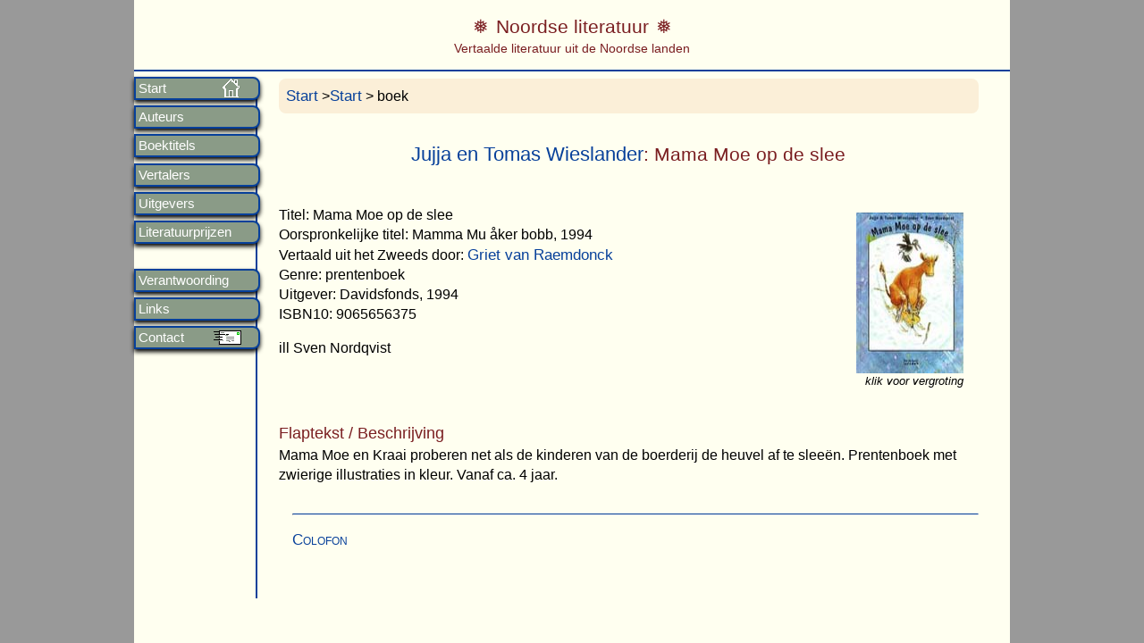

--- FILE ---
content_type: text/html; charset=UTF-8
request_url: https://www.noordseliteratuur.nl/titel/7349
body_size: 2757
content:



<!DOCTYPE html>
<html lang="nl">
<head>
<!-- InstanceBeginEditable name="doctitle" -->
<title>het boek Mama Moe op de slee van Jujja en Tomas Wieslander</title>
<meta name="Description" content="Beschrijving van het boek Mama Moe op de slee van de auteur Jujja en Tomas Wieslander" />
<meta name="Keywords" content="in het Nederland vertaalde Zweedse literatuur. Mama Moe op de slee, Jujja en Tomas Wieslander, ISBN: 9065656375 " />
	<meta charset="UTF-8" />
<meta name="author" content="Frans van den Pol" />
<meta name="copyright" content="(c) 2002-2026 Frans van den Pol" />
<meta name="viewport" content="width=device-width,initial-scale=1">
<meta name="format-detection" content="telephone=no">
<link href="/stijlen/magnific-popup.css" rel="stylesheet" type="text/css" media="screen"  />
<link href="/stijlen/jquery-ui.min.css" rel="stylesheet" type="text/css" media="screen"  />
<link href="/stijlen/lightgallery.min.css" rel="stylesheet" type="text/css" media="screen"  />
<link href="/stijlen/noordse.css" rel="stylesheet" type="text/css" media="screen"  />
<link href="/stijlen/print.css" rel="stylesheet" type="text/css" media="print"  />
<script src="/scripts/jquery-1.12.4.min.js"></script>
<script src="/scripts/jquery-ui.1.12.1.min.js"></script>
<script src="/scripts/jquery.magnific-popup.min.js" type="text/javascript"></script>
<script src="/scripts/lightgallery-all.min.js" type="text/javascript"></script>
<script src="/scripts/noordse.js" type="text/javascript"></script>
<link rel="apple-touch-icon" href="/images/icon-hjortron180x180-2.png">
<link rel="icon" href="/images/icon-hjortron16x16-2.png">

<script type="text/javascript">
jQuery(function($){
          $( '.menu-btn' ).click(function(){
          $('.menu').toggleClass('expand')
          })
        })
</script>

<!--[if lt IE 9]>
<script>
  document.createElement('header');
  document.createElement('section');
  document.createElement('article');
  document.createElement('aside');
  document.createElement('nav');
  document.createElement('footer');
</script>
<![endif]--></head>
<body>
<div class="wrapper"> 
 <nav role="navigation" class="nav">
	<div class="menu-btn" id="menu-btn">
		<div></div>
		<span>Menu</span>
		<span></span>
		<span></span>
    </div>
    <div class="menu">
    	
      	
   
<ul>
			<li class="home"  ><a href="/" >Start</a></li>
            <li   ><a href="/auteurs/">Auteurs</a></li>
            <li   ><a href="/titels">Boektitels</a></li>
            <li   ><a href="/vertalers">Vertalers</a></li>
            <li   ><a href="/uitgevers">Uitgevers</a></li>
            <li   ><a href="/prijzen">Literatuurprijzen</a></li>
			<br>
            <li   ><a href="/verantwoording">Verantwoording</a></li>
    		<li   ><a href="/links">Links</a></li>        
            <li class="contact"  ><a href="/contact">Contact</a></li>
</ul>    </div>
</nav> 
    
<header class="header" role="banner">
	
<div class="logotitel">Noordse literatuur</div><div class=logoondertitel>Vertaalde literatuur uit de Noordse landen</div></header> 
<div role="main" class="main">
	


<p class="kruimelpad"><a href="/">Start</a> ><a href="/">Start</a> > boek

<h1 class="titel">
	 
		<a href="/auteur/wieslander">Jujja en Tomas Wieslander</a>:
	Mama Moe op de slee</h1>
	 

	<div class="lightgallery">
 	  <div class="fotomet">
            <a class="galeriefoto image-link" href="/kaften/fotos-groot/7349.jpg">
			<img src="/kaften/fotos/7349.jpg" alt="Jujja en Tomas Wieslander: Mama Moe op de slee"class="frechts" height="180" width="120" /></a>
			<p style="text-align: center">klik voor vergroting</p>
	  </div>
  </div>

	
	<p>Titel: Mama Moe op de slee			
			<br>Oorspronkelijke titel: Mamma Mu &aring;ker bobb, 1994		<br>Vertaald uit het Zweeds door: <a href="/vertalers/raemdonck">Griet van Raemdonck</a>			<br>Genre: prentenboek<br />
	Uitgever: Davidsfonds, 1994<br />ISBN10: 9065656375	</p>
    <p>ill Sven Nordqvist</p>	<p style="clear:right; text-align:left"></p> 
	
    		 <h3>Flaptekst / Beschrijving</h3>
    	<p>Mama Moe en Kraai proberen net als de kinderen van de boerderij de heuvel af te sleeën. Prentenboek met zwierige illustraties in kleur. Vanaf ca. 4 jaar.</p>
	 		
		 
        
	
  

			 
<div id="noten" class="noprint">
	
	<div id="1" class="white-popup" style="margin-top:25%">
	<p></p>
	<p>U krijgt at random enkele foto's gepresenteerd uit Sápmi (voorheen ook wel Lapland genoemd).<br>
	U kunt op de foto klikken voor een vergroting.<br>
	Op mijn website <a href="https://www.samenland.nl/fotos">samenland.nl</a> kunt u veel meer fotos uit Sápmi bekijken.</p>
	</div>
	
	<div id="2" class="white-popup" style="margin-top:25%">
	<p></p>
	<p>Toelichting landen:<br>
	Ik ga uit van Landen. Hierbij ga ik niet helemaal uit van de staatsgrenzen. Sápmi (Lapland) zie ik als een apart land. Dat geldt ook voor de autonome gebieden van Denemarken: Groenland en de Faeröer.
	Meertaligheid<br>
	Voor Finland onderscheid ik vooralsnog de Fins- en Zweedstalige auteurs. Als een Samische schrijver in het Zweeds, Noors of Fins publiceert dan blijf ik deze auteur rangschikken onder Sápmi.
	<p>Toelichting genre:<br>
	- romans: dit is inclusief (reis)verhalen, sprookjes.<br>
	- thrillers: detectives, literatuur thrillers ed. het onderscheid met roman is niet altijd eenduidig.<br>
	- overig volwassenen: essays, non-fictie, filosofie, brieven, (auto)biografieën, e.d.<br>
	- kinder- en jeugd: kinderboeken, jeugdboeken.<br>
	- prentenboeken: het onderscheid met kinderboeken is niet altijd helder.
	</p>
	<p>Toelichting periode:<br>
	De focus ligt op literatuur vanaf 1970. <br>
	De periode 1900-1969 omvat slechts een klein deel van de vertalingen.
	</p>
	</div>

	<div id="3" class="white-popup" style="margin-top:25%">
	<p></p>
	<p>Bij recensies die ook online zijn te lezen heb ik een link geplaatst. Recensies van kranten zoals Touw, NRC en Volkskrant zijn ook online beschikbaar maar alleen toegankelijk voor abonnees. Die zijn kortom verstopt achter een betaalmuur. Om die reden plaats ik bij deze recensies GEEN link.</p>
	<p>Een beperkt aantal recensies is ook direct op deze website te lezen. Van de recensisten heb ik hiervoor expliciet toestemming verkregen. U treft deze hieronder aan, indien van toepassing.</p>
	</div>

</div>		
<!-- InstanceEndEditable -->    
  	<footer class="footer">
 		 <hr />
<p><a class="open-popup-link" href="#popup-colofon">Colofon</a>
</p>
<p>&nbsp;</p>
        <div id="popup-colofon" class="white-popup mfp-hide">
             <p>&nbsp;</p>
             <h3 >Colofon</h3><br />
            <p> De website geeft een uitgebreide bibliografie van Scandinavische literatuur, d.w.z. literatuur uit Noorwegen, Zweden, Denemarken, Finland, IJsland, Lapland (Sápmi), Groenland en de Faröer. Het betreft literatuur voor zowel volwassenen als voor kinderen en jeugd.</p>
             <p> De website  wordt gemaakt en geschreven door Frans van den Pol, liefhebber van Scandinavische literatuur, de natuur van Samenland (Lapland) en van filosofie.</p>
            <p> Zie ook <a href="https://www.fransvandenpol.nl" >mijn andere websites<a>.
            
              <p>&copy; 2002-2026 Frans van den Pol</p>
              
		</div>
 		
       	</footer><!-- einde footer --> 
    
</div><!-- einde main --> 
</div><!-- einde wrapper -->

</body> 
</html>


--- FILE ---
content_type: text/css
request_url: https://www.noordseliteratuur.nl/stijlen/print.css
body_size: 414
content:
/* print css XHTML strict voor standaardbrowsers /
/* versie 27 feb 05, nog verder indikken en apart kleur.css maken */

body {
	font-family:  Verdana, Arial, Helvetica, sans-serif;
	font-size:10pt; 
    } 

.nav, img, .header, .footer, form, .navigatie, .verberg, .noprint, menu-btn {
	display:none;
   }
.navigatie li {display:none;}   
 	
h1,h2,h3{
	border-bottom: 1px solid;
	margin-top:5pt;
	margin-bottom: 0em;
	margin-right: 25%;
	margin-left:2pt;
}	
h1 {font-size: 11pt;  }
h2 {font-size :11pt ;}
h3 {font-size :10pt ;}

h1.titel{
	border-bottom: 0px solid;
	font-size:12pt;
	margin:10pt;
	margin-left:2pt;
	}

a:link, a:active, a:visited{
	 	text-decoration: underline;
		color:black;
		}	 		
		
#accordion div{
	margin-left:5pt;
	margin-right:5pt;
	}

div .noprint p{
display:none
}
div .menu{
display:none
}

#accordion div, #accordion2 div{
display:block !important;
overflow:visible !important;
height: auto !important;
}



.citaat p{padding-left: 25pt}
.markeer {font-weight:bold}


.divwit {border-style:solid; border-width:1pt; border-color:#000000}
  	
#accordion div div {border-style:solid; border-width:1pt; border-color:#000000}

.main {margin-left:40pt; margin-right:40pt}